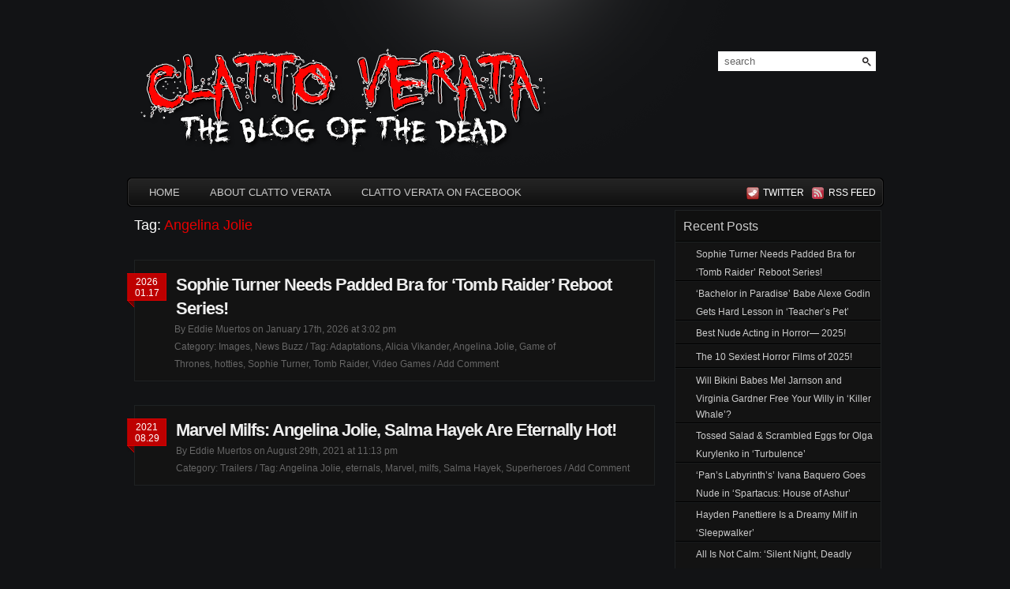

--- FILE ---
content_type: text/html; charset=UTF-8
request_url: http://www.clattoverata.com/tag/angelina-jolie/
body_size: 9962
content:
<!DOCTYPE html PUBLIC "-//W3C//DTD XHTML 1.0 Transitional//EN" "http://www.w3.org/TR/xhtml1/DTD/xhtml1-transitional.dtd">
<html xmlns="http://www.w3.org/1999/xhtml">
<head profile="http://gmpg.org/xfn/11">
<meta http-equiv="Content-Type" content="text/html; charset=UTF-8" />
<title>Clatto Verata &raquo; Angelina Jolie - The Blog of the Dead</title>
<meta name="generator" content="WordPress 5.2.2" />
<link rel="stylesheet" href="http://www.clattoverata.com/wp-content/themes/pyrmont-v2/style.css" type="text/css" media="screen" />
      <link rel="icon" 
       type="image/png" 
       href="http://www.clattoverata.com/images/cv-icon.png">


<link rel="alternate" type="application/rss+xml" title="Clatto Verata RSS Feed" href="http://www.clattoverata.com/feed/" />
<link rel="pingback" href="http://www.clattoverata.com/xmlrpc.php" />
<script src="http://ajax.googleapis.com/ajax/libs/jquery/1.3.2/jquery.min.js" type="text/javascript"></script>
<script src="http://www.clattoverata.com/wp-content/themes/pyrmont-v2/scripts/basic.js" type="text/javascript"></script>
<link rel='dns-prefetch' href='//s0.wp.com' />
<link rel='dns-prefetch' href='//s.w.org' />
<link rel="alternate" type="application/rss+xml" title="Clatto Verata &raquo; Angelina Jolie Tag Feed" href="http://www.clattoverata.com/tag/angelina-jolie/feed/" />
		<script type="text/javascript">
			window._wpemojiSettings = {"baseUrl":"https:\/\/s.w.org\/images\/core\/emoji\/12.0.0-1\/72x72\/","ext":".png","svgUrl":"https:\/\/s.w.org\/images\/core\/emoji\/12.0.0-1\/svg\/","svgExt":".svg","source":{"concatemoji":"http:\/\/www.clattoverata.com\/wp-includes\/js\/wp-emoji-release.min.js?ver=5.2.2"}};
			!function(a,b,c){function d(a,b){var c=String.fromCharCode;l.clearRect(0,0,k.width,k.height),l.fillText(c.apply(this,a),0,0);var d=k.toDataURL();l.clearRect(0,0,k.width,k.height),l.fillText(c.apply(this,b),0,0);var e=k.toDataURL();return d===e}function e(a){var b;if(!l||!l.fillText)return!1;switch(l.textBaseline="top",l.font="600 32px Arial",a){case"flag":return!(b=d([55356,56826,55356,56819],[55356,56826,8203,55356,56819]))&&(b=d([55356,57332,56128,56423,56128,56418,56128,56421,56128,56430,56128,56423,56128,56447],[55356,57332,8203,56128,56423,8203,56128,56418,8203,56128,56421,8203,56128,56430,8203,56128,56423,8203,56128,56447]),!b);case"emoji":return b=d([55357,56424,55356,57342,8205,55358,56605,8205,55357,56424,55356,57340],[55357,56424,55356,57342,8203,55358,56605,8203,55357,56424,55356,57340]),!b}return!1}function f(a){var c=b.createElement("script");c.src=a,c.defer=c.type="text/javascript",b.getElementsByTagName("head")[0].appendChild(c)}var g,h,i,j,k=b.createElement("canvas"),l=k.getContext&&k.getContext("2d");for(j=Array("flag","emoji"),c.supports={everything:!0,everythingExceptFlag:!0},i=0;i<j.length;i++)c.supports[j[i]]=e(j[i]),c.supports.everything=c.supports.everything&&c.supports[j[i]],"flag"!==j[i]&&(c.supports.everythingExceptFlag=c.supports.everythingExceptFlag&&c.supports[j[i]]);c.supports.everythingExceptFlag=c.supports.everythingExceptFlag&&!c.supports.flag,c.DOMReady=!1,c.readyCallback=function(){c.DOMReady=!0},c.supports.everything||(h=function(){c.readyCallback()},b.addEventListener?(b.addEventListener("DOMContentLoaded",h,!1),a.addEventListener("load",h,!1)):(a.attachEvent("onload",h),b.attachEvent("onreadystatechange",function(){"complete"===b.readyState&&c.readyCallback()})),g=c.source||{},g.concatemoji?f(g.concatemoji):g.wpemoji&&g.twemoji&&(f(g.twemoji),f(g.wpemoji)))}(window,document,window._wpemojiSettings);
		</script>
		<style type="text/css">
img.wp-smiley,
img.emoji {
	display: inline !important;
	border: none !important;
	box-shadow: none !important;
	height: 1em !important;
	width: 1em !important;
	margin: 0 .07em !important;
	vertical-align: -0.1em !important;
	background: none !important;
	padding: 0 !important;
}
</style>
	<link rel='stylesheet' id='external-links-css'  href='http://www.clattoverata.com/wp-content/plugins/sem-external-links/sem-external-links.css?ver=20090903' type='text/css' media='all' />
<link rel='stylesheet' id='wp-block-library-css'  href='http://www.clattoverata.com/wp-includes/css/dist/block-library/style.min.css?ver=5.2.2' type='text/css' media='all' />
<link rel='stylesheet' id='jetpack_css-css'  href='http://www.clattoverata.com/wp-content/plugins/jetpack/css/jetpack.css?ver=7.6' type='text/css' media='all' />
<script type='text/javascript' src='http://www.clattoverata.com/wp-includes/js/jquery/jquery.js?ver=1.12.4-wp'></script>
<script type='text/javascript' src='http://www.clattoverata.com/wp-includes/js/jquery/jquery-migrate.min.js?ver=1.4.1'></script>
<link rel='https://api.w.org/' href='http://www.clattoverata.com/wp-json/' />
<link rel="EditURI" type="application/rsd+xml" title="RSD" href="http://www.clattoverata.com/xmlrpc.php?rsd" />
<link rel="wlwmanifest" type="application/wlwmanifest+xml" href="http://www.clattoverata.com/wp-includes/wlwmanifest.xml" /> 
<meta name="generator" content="WordPress 5.2.2" />
<script type="text/javascript" charset="utf-8" src="http://w.sharethis.com/button/sharethis.js#publisher=9e4083c8-6971-4da6-a4d6-19f05fb360f1&amp;type=wordpress&amp;wp=5.2.2"></script><!-- <meta name="NextGEN" version="3.2.11" /> -->
<link id='MediaRSS' rel='alternate' type='application/rss+xml' title='NextGEN Gallery RSS Feed' href='http://www.clattoverata.com/wp-content/plugins/nextgen-gallery/products/photocrati_nextgen/modules/ngglegacy/xml/media-rss.php' />
<style type='text/css'>img#wpstats{display:none}</style>		<style type="text/css">.recentcomments a{display:inline !important;padding:0 !important;margin:0 !important;}</style>
		</head>

<body>

<div id="page_wrap">
	<div id="header">
		<div class="blog_title">
			<!--
			<h1><a href="http://www.clattoverata.com">Clatto Verata</a></h1>
			<p class="description">The Blog of the Dead</p>
			-->
			<a href="http://www.clattoverata.com"><img border="0" src="http://www.clattoverata.com/images/clatto-verata-mast.png" alt="Clatto Verata - The Blog of the Dead"></A>
		</div>
		
		<div id="search">
	<form id="searchform" action="http://www.clattoverata.com" method="get">
		<input type="text" id="searchinput" name="s" class="searchinput" value="search" onfocus="if (this.value == 'search') {this.value = '';}" onblur="if (this.value == '') {this.value = 'search';}" />
		<input type="submit" id="searchsubmit" class="button" value="" />
	</form>
</div>		
		<div class="clear"></div>
	</div><!-- end header -->
	
	<div id="main_navi">
		<ul class="left">
			<li><a href="http://www.clattoverata.com">HOME<!--end--></a></li>
			<li class="page_item page-item-2"><a href="http://www.clattoverata.com/about-clatto-verata/">About Clatto Verata</a></li>
<li class="page_item page-item-293"><a href="http://www.clattoverata.com/clatto-verata-on-facebook/">Clatto Verata on Facebook</a></li>
    	</ul>
		
		<ul class="right">
			<li class="twitter"><a href="http://twitter.com/clattoverata" title="Follow me on twitter">twitter</a></li>
			<li class="feed"><a href="http://www.clattoverata.com/feed/" title="Subscribe Clatto Verata">&nbsp rss feed</a></li>
		</ul>
	</div><!-- end main_navi -->
       <div align="center">
       <!--<a href="http://www.tshirthell.com/store/clicks.php?partner=nadmedianetwork"><img src="http://www.clattoverata.com/images/tshirthell02.gif" border="0" style="padding: 4px"></a>-->
       <!-- Begin: AdBrite, Generated: 2009-11-23 22:07:38  -->
<!-- <script type="text/javascript">
var AdBrite_Title_Color = '0000FF';
var AdBrite_Text_Color = '000000';
var AdBrite_Background_Color = 'FFFFFF';
var AdBrite_Border_Color = 'CCCCCC';
var AdBrite_URL_Color = '008000';
try{var AdBrite_Iframe=window.top!=window.self?2:1;var AdBrite_Referrer=document.referrer==''?document.location:document.referrer;AdBrite_Referrer=encodeURIComponent(AdBrite_Referrer);}catch(e){var AdBrite_Iframe='';var AdBrite_Referrer='';}
</script>
<span style="white-space:nowrap;"><script type="text/javascript">document.write(String.fromCharCode(60,83,67,82,73,80,84));document.write(' src="http://ads.adbrite.com/mb/text_group.php?sid=1427424&zs=3732385f3930&ifr='+AdBrite_Iframe+'&ref='+AdBrite_Referrer+'" type="text/javascript">');document.write(String.fromCharCode(60,47,83,67,82,73,80,84,62));</script>
<a target="_top" href="http://www.adbrite.com/mb/commerce/purchase_form.php?opid=1427424&afsid=1"><img src="http://files.adbrite.com/mb/images/adbrite-your-ad-here-leaderboard.gif" style="background-color:#CCCCCC;border:none;padding:0;margin:0;" alt="Your Ad Here" width="14" height="90" border="0" /></a></span>
--><!-- End: AdBrite --></div>
       <div class="clear"></div><div id="container">
	<div id="main">
					<div class="strong">Tag: <span class="keyword">Angelina Jolie</span></div>
		
    				<div class="post" id="post-54726">
				<div class="date">
					2026<br />
					01.17				</div>
				<div class="title">
					<h2><a href="http://www.clattoverata.com/2026/01/17/sophie-turner-needs-padded-bra-for-tomb-raider-reboot-series/" rel="bookmark" title="Permalink to: Sophie Turner Needs Padded Bra for &#8216;Tomb Raider&#8217; Reboot Series!">Sophie Turner Needs Padded Bra for &#8216;Tomb Raider&#8217; Reboot Series!</a></h2>
					
					<div class="postmeta">
						<span class="author">By Eddie Muertos on January 17th, 2026 at 3:02 pm<BR></span>
						Category:&nbsp;<span class="category"><a href="http://www.clattoverata.com/category/images/" rel="category tag">Images</a>, <a href="http://www.clattoverata.com/category/news/" rel="category tag">News Buzz</a></span>&nbsp;/
												Tag:&nbsp;<span><a href="http://www.clattoverata.com/tag/adaptations/" rel="tag">Adaptations</a>,&nbsp;<a href="http://www.clattoverata.com/tag/alicia-vikander/" rel="tag">Alicia Vikander</a>,&nbsp;<a href="http://www.clattoverata.com/tag/angelina-jolie/" rel="tag">Angelina Jolie</a>,&nbsp;<a href="http://www.clattoverata.com/tag/game-of-thrones/" rel="tag">Game of Thrones</a>,&nbsp;<a href="http://www.clattoverata.com/tag/hotties/" rel="tag">hotties</a>,&nbsp;<a href="http://www.clattoverata.com/tag/sophie-turner/" rel="tag">Sophie Turner</a>,&nbsp;<a href="http://www.clattoverata.com/tag/tomb-raider/" rel="tag">Tomb Raider</a>,&nbsp;<a href="http://www.clattoverata.com/tag/video-games/" rel="tag">Video Games</a></span>&nbsp;/
												<span class="comments"><a href="http://www.clattoverata.com/2026/01/17/sophie-turner-needs-padded-bra-for-tomb-raider-reboot-series/#respond">Add Comment</a></span>
											</div><!-- end postmeta -->
				</div><!-- end title -->
				<div class="clear"></div>
				
							</div><!-- end post -->
					<div class="post" id="post-53404">
				<div class="date">
					2021<br />
					08.29				</div>
				<div class="title">
					<h2><a href="http://www.clattoverata.com/2021/08/29/marvel-milfs-angelina-jolie-salma-hayek-are-eternally-hot/" rel="bookmark" title="Permalink to: Marvel Milfs: Angelina Jolie, Salma Hayek Are Eternally Hot!">Marvel Milfs: Angelina Jolie, Salma Hayek Are Eternally Hot!</a></h2>
					
					<div class="postmeta">
						<span class="author">By Eddie Muertos on August 29th, 2021 at 11:13 pm<BR></span>
						Category:&nbsp;<span class="category"><a href="http://www.clattoverata.com/category/trailers/" rel="category tag">Trailers</a></span>&nbsp;/
												Tag:&nbsp;<span><a href="http://www.clattoverata.com/tag/angelina-jolie/" rel="tag">Angelina Jolie</a>,&nbsp;<a href="http://www.clattoverata.com/tag/eternals/" rel="tag">eternals</a>,&nbsp;<a href="http://www.clattoverata.com/tag/marvel/" rel="tag">Marvel</a>,&nbsp;<a href="http://www.clattoverata.com/tag/milfs/" rel="tag">milfs</a>,&nbsp;<a href="http://www.clattoverata.com/tag/salma-hayek/" rel="tag">Salma Hayek</a>,&nbsp;<a href="http://www.clattoverata.com/tag/superheroes/" rel="tag">Superheroes</a></span>&nbsp;/
												<span class="comments"><a href="http://www.clattoverata.com/2021/08/29/marvel-milfs-angelina-jolie-salma-hayek-are-eternally-hot/#respond">Add Comment</a></span>
											</div><!-- end postmeta -->
				</div><!-- end title -->
				<div class="clear"></div>
				
							</div><!-- end post -->
					
    	<div class="navigation">
    		<div class="left"></div>
    		<div class="right"></div>
    		<div class="clear"></div>
    	</div><!-- end navigation -->
    	
	    	</div><!-- end main -->
<div id="sidebar">
	
	<ul>
				<li id="recent-posts-3" class="widget widget_recent_entries">		<h2 class="widgettitle">Recent Posts</h2>
		<ul>
											<li>
					<a href="http://www.clattoverata.com/2026/01/17/sophie-turner-needs-padded-bra-for-tomb-raider-reboot-series/">Sophie Turner Needs Padded Bra for &#8216;Tomb Raider&#8217; Reboot Series!</a>
									</li>
											<li>
					<a href="http://www.clattoverata.com/2026/01/14/bachelor-in-paradise-babe-alexe-godin-gets-hard-lesson-in-teachers-pet/">&#8216;Bachelor in Paradise&#8217; Babe Alexe Godin Gets Hard Lesson in &#8216;Teacher&#8217;s Pet&#8217;</a>
									</li>
											<li>
					<a href="http://www.clattoverata.com/2026/01/02/best-nude-acting-in-horror-2025/">Best Nude Acting in Horror— 2025!</a>
									</li>
											<li>
					<a href="http://www.clattoverata.com/2026/01/01/the-10-sexiest-horror-films-of-2025/">The 10 Sexiest Horror Films of 2025!</a>
									</li>
											<li>
					<a href="http://www.clattoverata.com/2025/12/15/will-bikini-babes-mel-jarnson-and-virginia-gardner-free-your-willy-in-killer-whale/">Will Bikini Babes Mel Jarnson and Virginia Gardner Free Your Willy in &#8216;Killer Whale&#8217;?</a>
									</li>
											<li>
					<a href="http://www.clattoverata.com/2025/12/07/tossed-salad-scrambled-eggs-for-olga-kurylenko-in-turbulence/">Tossed Salad &#038; Scrambled Eggs for Olga Kurylenko in &#8216;Turbulence&#8217;</a>
									</li>
											<li>
					<a href="http://www.clattoverata.com/2025/12/06/pans-labyrinths-ivana-baquero-goes-nude-in-spartacus-house-of-ashur/">&#8216;Pan&#8217;s Labyrinth&#8217;s&#8217; Ivana Baquero Goes Nude in &#8216;Spartacus: House of Ashur&#8217;</a>
									</li>
											<li>
					<a href="http://www.clattoverata.com/2025/12/06/hayden-panettiere-is-a-dreamy-milf-in-sleepwalker/">Hayden Panettiere Is a Dreamy Milf in &#8216;Sleepwalker&#8217;</a>
									</li>
											<li>
					<a href="http://www.clattoverata.com/2025/12/02/all-is-not-calm-silent-night-deadly-night-retro-trailer/">All Is Not Calm: &#8216;Silent Night, Deadly Night&#8217; Retro Trailer!</a>
									</li>
											<li>
					<a href="http://www.clattoverata.com/2025/11/26/scarlett-johansson-turns-heads-as-lead-in-new-exorcist-movie/">Scarlett Johansson Turns Heads as Lead in New &#8216;Exorcist&#8217; Movie!</a>
									</li>
					</ul>
		</li>
<li id="categories-3" class="widget widget_categories"><h2 class="widgettitle">Categories</h2>
		<ul>
				<li class="cat-item cat-item-703"><a href="http://www.clattoverata.com/category/4dx/">4DX</a>
</li>
	<li class="cat-item cat-item-12"><a href="http://www.clattoverata.com/category/administrative/">Administrative</a>
</li>
	<li class="cat-item cat-item-82"><a href="http://www.clattoverata.com/category/animation/">Animation</a>
</li>
	<li class="cat-item cat-item-713"><a href="http://www.clattoverata.com/category/attractions/">Attractions</a>
</li>
	<li class="cat-item cat-item-134"><a href="http://www.clattoverata.com/category/behind-the-scenes/">Behind-the-Scenes</a>
</li>
	<li class="cat-item cat-item-112"><a href="http://www.clattoverata.com/category/books/">Books</a>
</li>
	<li class="cat-item cat-item-37"><a href="http://www.clattoverata.com/category/celebrities/">Celebrities</a>
</li>
	<li class="cat-item cat-item-618"><a href="http://www.clattoverata.com/category/celebrity-nudity/">Celebrity Nudity</a>
</li>
	<li class="cat-item cat-item-157"><a href="http://www.clattoverata.com/category/clips/">Clips</a>
</li>
	<li class="cat-item cat-item-313"><a href="http://www.clattoverata.com/category/commentary/">Commentary</a>
</li>
	<li class="cat-item cat-item-513"><a href="http://www.clattoverata.com/category/cos-play/">Cos-play</a>
</li>
	<li class="cat-item cat-item-19"><a href="http://www.clattoverata.com/category/music/">Devil Music</a>
</li>
	<li class="cat-item cat-item-63"><a href="http://www.clattoverata.com/category/dvdblu-ray/">DVD/Blu-ray</a>
</li>
	<li class="cat-item cat-item-13"><a href="http://www.clattoverata.com/category/events/">Events</a>
</li>
	<li class="cat-item cat-item-110"><a href="http://www.clattoverata.com/category/exclusive-interviews/">Exclusive Interviews</a>
</li>
	<li class="cat-item cat-item-86"><a href="http://www.clattoverata.com/category/games/">Games</a>
</li>
	<li class="cat-item cat-item-538"><a href="http://www.clattoverata.com/category/giveaway/">Giveaway</a>
</li>
	<li class="cat-item cat-item-35"><a href="http://www.clattoverata.com/category/horror-shorts/">Horror Shorts</a>
</li>
	<li class="cat-item cat-item-135"><a href="http://www.clattoverata.com/category/images/">Images</a>
</li>
	<li class="cat-item cat-item-31"><a href="http://www.clattoverata.com/category/lists/">Lists</a>
</li>
	<li class="cat-item cat-item-233"><a href="http://www.clattoverata.com/category/loose-lips/">Loose Lips</a>
</li>
	<li class="cat-item cat-item-626"><a href="http://www.clattoverata.com/category/netflix/">Netflix</a>
</li>
	<li class="cat-item cat-item-33"><a href="http://www.clattoverata.com/category/news/">News Buzz</a>
</li>
	<li class="cat-item cat-item-60"><a href="http://www.clattoverata.com/category/posters/">Posters</a>
</li>
	<li class="cat-item cat-item-23"><a href="http://www.clattoverata.com/category/psycho-sexual/">Psycho Sexual</a>
</li>
	<li class="cat-item cat-item-3"><a href="http://www.clattoverata.com/category/reviews/">Reviews</a>
</li>
	<li class="cat-item cat-item-683"><a href="http://www.clattoverata.com/category/short-films/">Short Films</a>
</li>
	<li class="cat-item cat-item-702"><a href="http://www.clattoverata.com/category/streamingvod/">Streaming/VOD</a>
</li>
	<li class="cat-item cat-item-50"><a href="http://www.clattoverata.com/category/television/">Television</a>
</li>
	<li class="cat-item cat-item-59"><a href="http://www.clattoverata.com/category/trailers/">Trailers</a>
</li>
	<li class="cat-item cat-item-477"><a href="http://www.clattoverata.com/category/true-crime/">True Crime</a>
</li>
	<li class="cat-item cat-item-1"><a href="http://www.clattoverata.com/category/uncategorized/">Uncategorized</a>
</li>
	<li class="cat-item cat-item-54"><a href="http://www.clattoverata.com/category/web/">Web</a>
</li>
		</ul>
			</li>
<li id="text-4" class="widget widget_text"><h2 class="widgettitle">Clatto Verata on Facebook</h2>
			<div class="textwidget"><div align="center"><script type="text/javascript" src="http://static.ak.connect.facebook.com/js/api_lib/v0.4/FeatureLoader.js.php/en_US"></script><script type="text/javascript">FB.init("10600475fb16453544ad309c204d2b74");</script><fb:fan profile_id="331753960556" stream="" connections="" width="250"></fb:fan><div style="font-size:8px; padding-left:10px"><a href="http://www.facebook.com/pages/Clatto-Verata-Horror-Blog/331753960556?ref=ts" class="external external_icon">CV on Facebook</a> </div></div></div>
		</li>
<li id="recent-comments-3" class="widget widget_recent_comments"><h2 class="widgettitle">Recent Comments</h2>
<ul id="recentcomments"><li class="recentcomments"><span class="comment-author-link">Percy</span> on <a href="http://www.clattoverata.com/2025/01/17/whos-the-naked-girl-on-horseback-in-nosferatu-meet-katerina-bila/comment-page-1/#comment-763369">Who&#8217;s the Naked Girl On Horseback In &#8216;Nosferatu?&#8217; Meet Katerina Bila!</a></li><li class="recentcomments"><span class="comment-author-link">James</span> on <a href="http://www.clattoverata.com/2025/12/06/pans-labyrinths-ivana-baquero-goes-nude-in-spartacus-house-of-ashur/comment-page-1/#comment-763184">&#8216;Pan&#8217;s Labyrinth&#8217;s&#8217; Ivana Baquero Goes Nude in &#8216;Spartacus: House of Ashur&#8217;</a></li><li class="recentcomments"><span class="comment-author-link">Alex</span> on <a href="http://www.clattoverata.com/2025/09/09/sofia-boutella-tests-our-moral-capacity/comment-page-1/#comment-759145">Sofia Boutella Tests Our &#8216;Moral Capacity&#8217;</a></li><li class="recentcomments"><span class="comment-author-link">Jan Heremans</span> on <a href="http://www.clattoverata.com/2024/11/19/scarlett-johansson-brings-her-big-guns-to-jurassic-world-rebirth/comment-page-1/#comment-756973">Scarlett Johansson Brings Her Big Guns to &#8216;Jurassic World Rebirth&#8217;</a></li><li class="recentcomments"><span class="comment-author-link">Ram</span> on <a href="http://www.clattoverata.com/2024/09/15/peep-red-hot-matilda-lutz-as-red-sonja/comment-page-1/#comment-733843">Peep Red Hot Matilda Lutz As &#8216;Red Sonja&#8217;</a></li><li class="recentcomments"><span class="comment-author-link">Sara Jean Underwood, G4 Princess Leia Star Wars Car Wash | Voices in my head</span> on <a href="http://www.clattoverata.com/2010/05/05/playboy-playmate-sarah-jean-underwood-gets-dirty-at-princess-leia-themed-car-wash/comment-page-1/#comment-725411">Playboy Playmate Sarah Jean Underwood Gets Dirty at &#8216;Princess Leia&#8217; Themed Car Wash</a></li></ul></li>
<li id="tag_cloud-4" class="widget widget_tag_cloud"><h2 class="widgettitle">Tags</h2>
<div class="tagcloud"><a href="http://www.clattoverata.com/tag/3-d/" class="tag-cloud-link tag-link-65 tag-link-position-1" style="font-size: 13.824pt;" aria-label="3-D (95 items)">3-D</a>
<a href="http://www.clattoverata.com/tag/abduction-thriller/" class="tag-cloud-link tag-link-310 tag-link-position-2" style="font-size: 11.808pt;" aria-label="Abduction Thriller (62 items)">Abduction Thriller</a>
<a href="http://www.clattoverata.com/tag/adaptations/" class="tag-cloud-link tag-link-84 tag-link-position-3" style="font-size: 21.104pt;" aria-label="Adaptations (429 items)">Adaptations</a>
<a href="http://www.clattoverata.com/tag/aliens/" class="tag-cloud-link tag-link-78 tag-link-position-4" style="font-size: 15.84pt;" aria-label="Aliens (143 items)">Aliens</a>
<a href="http://www.clattoverata.com/tag/apocalypse/" class="tag-cloud-link tag-link-79 tag-link-position-5" style="font-size: 13.936pt;" aria-label="Apocalypse (97 items)">Apocalypse</a>
<a href="http://www.clattoverata.com/tag/cannibalism/" class="tag-cloud-link tag-link-109 tag-link-position-6" style="font-size: 9.344pt;" aria-label="Cannibalism (37 items)">Cannibalism</a>
<a href="http://www.clattoverata.com/tag/celebrities/" class="tag-cloud-link tag-link-722 tag-link-position-7" style="font-size: 20.208pt;" aria-label="Celebrities (357 items)">Celebrities</a>
<a href="http://www.clattoverata.com/tag/creature-feature/" class="tag-cloud-link tag-link-314 tag-link-position-8" style="font-size: 17.408pt;" aria-label="Creature Feature (199 items)">Creature Feature</a>
<a href="http://www.clattoverata.com/tag/demons/" class="tag-cloud-link tag-link-36 tag-link-position-9" style="font-size: 16.176pt;" aria-label="Demons (154 items)">Demons</a>
<a href="http://www.clattoverata.com/tag/dystopian/" class="tag-cloud-link tag-link-449 tag-link-position-10" style="font-size: 9.12pt;" aria-label="Dystopian (35 items)">Dystopian</a>
<a href="http://www.clattoverata.com/tag/fantasy/" class="tag-cloud-link tag-link-111 tag-link-position-11" style="font-size: 17.184pt;" aria-label="Fantasy (188 items)">Fantasy</a>
<a href="http://www.clattoverata.com/tag/ghosts/" class="tag-cloud-link tag-link-428 tag-link-position-12" style="font-size: 9.568pt;" aria-label="Ghosts (39 items)">Ghosts</a>
<a href="http://www.clattoverata.com/tag/halloween/" class="tag-cloud-link tag-link-29 tag-link-position-13" style="font-size: 12.704pt;" aria-label="Halloween (74 items)">Halloween</a>
<a href="http://www.clattoverata.com/tag/home-invasion/" class="tag-cloud-link tag-link-424 tag-link-position-14" style="font-size: 11.808pt;" aria-label="Home Invasion (62 items)">Home Invasion</a>
<a href="http://www.clattoverata.com/tag/horror-comedy/" class="tag-cloud-link tag-link-15 tag-link-position-15" style="font-size: 18.08pt;" aria-label="Horror-Comedy (226 items)">Horror-Comedy</a>
<a href="http://www.clattoverata.com/tag/mad-scientists/" class="tag-cloud-link tag-link-125 tag-link-position-16" style="font-size: 10.464pt;" aria-label="Mad Scientists (47 items)">Mad Scientists</a>
<a href="http://www.clattoverata.com/tag/megan-fox/" class="tag-cloud-link tag-link-726 tag-link-position-17" style="font-size: 9.904pt;" aria-label="Megan Fox (42 items)">Megan Fox</a>
<a href="http://www.clattoverata.com/tag/monsters/" class="tag-cloud-link tag-link-115 tag-link-position-18" style="font-size: 15.728pt;" aria-label="Monsters (139 items)">Monsters</a>
<a href="http://www.clattoverata.com/tag/mystery/" class="tag-cloud-link tag-link-90 tag-link-position-19" style="font-size: 11.584pt;" aria-label="Mystery (59 items)">Mystery</a>
<a href="http://www.clattoverata.com/tag/outbreaks/" class="tag-cloud-link tag-link-129 tag-link-position-20" style="font-size: 9.68pt;" aria-label="Outbreaks (40 items)">Outbreaks</a>
<a href="http://www.clattoverata.com/tag/paranormal-activity/" class="tag-cloud-link tag-link-58 tag-link-position-21" style="font-size: 10.464pt;" aria-label="Paranormal Activity (47 items)">Paranormal Activity</a>
<a href="http://www.clattoverata.com/tag/porn-stars/" class="tag-cloud-link tag-link-456 tag-link-position-22" style="font-size: 9.456pt;" aria-label="Porn Stars (38 items)">Porn Stars</a>
<a href="http://www.clattoverata.com/tag/prequels/" class="tag-cloud-link tag-link-124 tag-link-position-23" style="font-size: 13.152pt;" aria-label="Prequels (83 items)">Prequels</a>
<a href="http://www.clattoverata.com/tag/psychological-thriller/" class="tag-cloud-link tag-link-66 tag-link-position-24" style="font-size: 21.44pt;" aria-label="Psychological Thriller (453 items)">Psychological Thriller</a>
<a href="http://www.clattoverata.com/tag/reboot/" class="tag-cloud-link tag-link-418 tag-link-position-25" style="font-size: 8.896pt;" aria-label="Reboot (34 items)">Reboot</a>
<a href="http://www.clattoverata.com/tag/remakes/" class="tag-cloud-link tag-link-42 tag-link-position-26" style="font-size: 18.416pt;" aria-label="Remakes (245 items)">Remakes</a>
<a href="http://www.clattoverata.com/tag/revenge-thriller/" class="tag-cloud-link tag-link-230 tag-link-position-27" style="font-size: 13.488pt;" aria-label="Revenge Thriller (89 items)">Revenge Thriller</a>
<a href="http://www.clattoverata.com/tag/robots/" class="tag-cloud-link tag-link-120 tag-link-position-28" style="font-size: 10.8pt;" aria-label="Robots (50 items)">Robots</a>
<a href="http://www.clattoverata.com/tag/actresses/" class="tag-cloud-link tag-link-25 tag-link-position-29" style="font-size: 10.576pt;" aria-label="Scream Queens (48 items)">Scream Queens</a>
<a href="http://www.clattoverata.com/tag/sequels/" class="tag-cloud-link tag-link-39 tag-link-position-30" style="font-size: 22pt;" aria-label="Sequels (510 items)">Sequels</a>
<a href="http://www.clattoverata.com/tag/serial-killers/" class="tag-cloud-link tag-link-20 tag-link-position-31" style="font-size: 19.2pt;" aria-label="Serial Killers (285 items)">Serial Killers</a>
<a href="http://www.clattoverata.com/tag/sex/" class="tag-cloud-link tag-link-24 tag-link-position-32" style="font-size: 16.512pt;" aria-label="Sex (164 items)">Sex</a>
<a href="http://www.clattoverata.com/tag/sharks/" class="tag-cloud-link tag-link-649 tag-link-position-33" style="font-size: 8.672pt;" aria-label="Sharks (32 items)">Sharks</a>
<a href="http://www.clattoverata.com/tag/slasher/" class="tag-cloud-link tag-link-72 tag-link-position-34" style="font-size: 16.96pt;" aria-label="Slasher (181 items)">Slasher</a>
<a href="http://www.clattoverata.com/tag/star-wars/" class="tag-cloud-link tag-link-727 tag-link-position-35" style="font-size: 11.36pt;" aria-label="Star Wars (56 items)">Star Wars</a>
<a href="http://www.clattoverata.com/tag/superheroes/" class="tag-cloud-link tag-link-122 tag-link-position-36" style="font-size: 17.968pt;" aria-label="Superheroes (222 items)">Superheroes</a>
<a href="http://www.clattoverata.com/tag/supernatural/" class="tag-cloud-link tag-link-171 tag-link-position-37" style="font-size: 21.664pt;" aria-label="Supernatural (476 items)">Supernatural</a>
<a href="http://www.clattoverata.com/tag/survival-horror/" class="tag-cloud-link tag-link-80 tag-link-position-38" style="font-size: 18.192pt;" aria-label="Survival Horror (234 items)">Survival Horror</a>
<a href="http://www.clattoverata.com/tag/sword-sandals/" class="tag-cloud-link tag-link-173 tag-link-position-39" style="font-size: 12.368pt;" aria-label="Sword &amp; Sandals (69 items)">Sword &amp; Sandals</a>
<a href="http://www.clattoverata.com/tag/time-travel/" class="tag-cloud-link tag-link-89 tag-link-position-40" style="font-size: 8pt;" aria-label="Time Travel (28 items)">Time Travel</a>
<a href="http://www.clattoverata.com/tag/torture/" class="tag-cloud-link tag-link-8 tag-link-position-41" style="font-size: 11.472pt;" aria-label="Torture (58 items)">Torture</a>
<a href="http://www.clattoverata.com/tag/vampires/" class="tag-cloud-link tag-link-34 tag-link-position-42" style="font-size: 16.4pt;" aria-label="Vampires (162 items)">Vampires</a>
<a href="http://www.clattoverata.com/tag/werewolves/" class="tag-cloud-link tag-link-61 tag-link-position-43" style="font-size: 11.696pt;" aria-label="Werewolves (61 items)">Werewolves</a>
<a href="http://www.clattoverata.com/tag/witches/" class="tag-cloud-link tag-link-296 tag-link-position-44" style="font-size: 10.912pt;" aria-label="Witches (52 items)">Witches</a>
<a href="http://www.clattoverata.com/tag/zombies/" class="tag-cloud-link tag-link-14 tag-link-position-45" style="font-size: 16.288pt;" aria-label="Zombies (156 items)">Zombies</a></div>
</li>
<li id="archives-3" class="widget widget_archive"><h2 class="widgettitle">Archives</h2>
		<label class="screen-reader-text" for="archives-dropdown-3">Archives</label>
		<select id="archives-dropdown-3" name="archive-dropdown">
			
			<option value="">Select Month</option>
				<option value='http://www.clattoverata.com/2026/01/'> January 2026 &nbsp;(4)</option>
	<option value='http://www.clattoverata.com/2025/12/'> December 2025 &nbsp;(5)</option>
	<option value='http://www.clattoverata.com/2025/11/'> November 2025 &nbsp;(10)</option>
	<option value='http://www.clattoverata.com/2025/10/'> October 2025 &nbsp;(5)</option>
	<option value='http://www.clattoverata.com/2025/09/'> September 2025 &nbsp;(8)</option>
	<option value='http://www.clattoverata.com/2025/08/'> August 2025 &nbsp;(7)</option>
	<option value='http://www.clattoverata.com/2025/07/'> July 2025 &nbsp;(4)</option>
	<option value='http://www.clattoverata.com/2025/06/'> June 2025 &nbsp;(5)</option>
	<option value='http://www.clattoverata.com/2025/05/'> May 2025 &nbsp;(4)</option>
	<option value='http://www.clattoverata.com/2025/04/'> April 2025 &nbsp;(8)</option>
	<option value='http://www.clattoverata.com/2025/03/'> March 2025 &nbsp;(7)</option>
	<option value='http://www.clattoverata.com/2025/02/'> February 2025 &nbsp;(13)</option>
	<option value='http://www.clattoverata.com/2025/01/'> January 2025 &nbsp;(11)</option>
	<option value='http://www.clattoverata.com/2024/12/'> December 2024 &nbsp;(5)</option>
	<option value='http://www.clattoverata.com/2024/11/'> November 2024 &nbsp;(3)</option>
	<option value='http://www.clattoverata.com/2024/10/'> October 2024 &nbsp;(9)</option>
	<option value='http://www.clattoverata.com/2024/09/'> September 2024 &nbsp;(13)</option>
	<option value='http://www.clattoverata.com/2024/01/'> January 2024 &nbsp;(1)</option>
	<option value='http://www.clattoverata.com/2023/10/'> October 2023 &nbsp;(1)</option>
	<option value='http://www.clattoverata.com/2022/12/'> December 2022 &nbsp;(1)</option>
	<option value='http://www.clattoverata.com/2022/10/'> October 2022 &nbsp;(2)</option>
	<option value='http://www.clattoverata.com/2022/07/'> July 2022 &nbsp;(1)</option>
	<option value='http://www.clattoverata.com/2022/06/'> June 2022 &nbsp;(1)</option>
	<option value='http://www.clattoverata.com/2022/05/'> May 2022 &nbsp;(1)</option>
	<option value='http://www.clattoverata.com/2022/04/'> April 2022 &nbsp;(2)</option>
	<option value='http://www.clattoverata.com/2022/03/'> March 2022 &nbsp;(3)</option>
	<option value='http://www.clattoverata.com/2022/02/'> February 2022 &nbsp;(2)</option>
	<option value='http://www.clattoverata.com/2022/01/'> January 2022 &nbsp;(2)</option>
	<option value='http://www.clattoverata.com/2021/12/'> December 2021 &nbsp;(1)</option>
	<option value='http://www.clattoverata.com/2021/10/'> October 2021 &nbsp;(3)</option>
	<option value='http://www.clattoverata.com/2021/09/'> September 2021 &nbsp;(2)</option>
	<option value='http://www.clattoverata.com/2021/08/'> August 2021 &nbsp;(4)</option>
	<option value='http://www.clattoverata.com/2021/07/'> July 2021 &nbsp;(5)</option>
	<option value='http://www.clattoverata.com/2021/06/'> June 2021 &nbsp;(1)</option>
	<option value='http://www.clattoverata.com/2021/05/'> May 2021 &nbsp;(5)</option>
	<option value='http://www.clattoverata.com/2021/04/'> April 2021 &nbsp;(4)</option>
	<option value='http://www.clattoverata.com/2021/02/'> February 2021 &nbsp;(3)</option>
	<option value='http://www.clattoverata.com/2021/01/'> January 2021 &nbsp;(5)</option>
	<option value='http://www.clattoverata.com/2020/12/'> December 2020 &nbsp;(3)</option>
	<option value='http://www.clattoverata.com/2020/11/'> November 2020 &nbsp;(4)</option>
	<option value='http://www.clattoverata.com/2020/10/'> October 2020 &nbsp;(4)</option>
	<option value='http://www.clattoverata.com/2020/09/'> September 2020 &nbsp;(4)</option>
	<option value='http://www.clattoverata.com/2020/08/'> August 2020 &nbsp;(7)</option>
	<option value='http://www.clattoverata.com/2020/07/'> July 2020 &nbsp;(6)</option>
	<option value='http://www.clattoverata.com/2020/06/'> June 2020 &nbsp;(3)</option>
	<option value='http://www.clattoverata.com/2020/05/'> May 2020 &nbsp;(7)</option>
	<option value='http://www.clattoverata.com/2020/04/'> April 2020 &nbsp;(14)</option>
	<option value='http://www.clattoverata.com/2020/03/'> March 2020 &nbsp;(4)</option>
	<option value='http://www.clattoverata.com/2020/02/'> February 2020 &nbsp;(10)</option>
	<option value='http://www.clattoverata.com/2020/01/'> January 2020 &nbsp;(8)</option>
	<option value='http://www.clattoverata.com/2019/12/'> December 2019 &nbsp;(7)</option>
	<option value='http://www.clattoverata.com/2019/11/'> November 2019 &nbsp;(9)</option>
	<option value='http://www.clattoverata.com/2019/10/'> October 2019 &nbsp;(13)</option>
	<option value='http://www.clattoverata.com/2019/09/'> September 2019 &nbsp;(9)</option>
	<option value='http://www.clattoverata.com/2019/08/'> August 2019 &nbsp;(15)</option>
	<option value='http://www.clattoverata.com/2019/07/'> July 2019 &nbsp;(39)</option>
	<option value='http://www.clattoverata.com/2019/06/'> June 2019 &nbsp;(8)</option>
	<option value='http://www.clattoverata.com/2019/05/'> May 2019 &nbsp;(9)</option>
	<option value='http://www.clattoverata.com/2019/04/'> April 2019 &nbsp;(10)</option>
	<option value='http://www.clattoverata.com/2019/03/'> March 2019 &nbsp;(16)</option>
	<option value='http://www.clattoverata.com/2019/02/'> February 2019 &nbsp;(11)</option>
	<option value='http://www.clattoverata.com/2019/01/'> January 2019 &nbsp;(13)</option>
	<option value='http://www.clattoverata.com/2018/12/'> December 2018 &nbsp;(16)</option>
	<option value='http://www.clattoverata.com/2018/11/'> November 2018 &nbsp;(13)</option>
	<option value='http://www.clattoverata.com/2018/10/'> October 2018 &nbsp;(17)</option>
	<option value='http://www.clattoverata.com/2018/09/'> September 2018 &nbsp;(20)</option>
	<option value='http://www.clattoverata.com/2018/08/'> August 2018 &nbsp;(13)</option>
	<option value='http://www.clattoverata.com/2018/07/'> July 2018 &nbsp;(17)</option>
	<option value='http://www.clattoverata.com/2018/06/'> June 2018 &nbsp;(18)</option>
	<option value='http://www.clattoverata.com/2018/05/'> May 2018 &nbsp;(15)</option>
	<option value='http://www.clattoverata.com/2018/04/'> April 2018 &nbsp;(12)</option>
	<option value='http://www.clattoverata.com/2018/03/'> March 2018 &nbsp;(7)</option>
	<option value='http://www.clattoverata.com/2018/02/'> February 2018 &nbsp;(11)</option>
	<option value='http://www.clattoverata.com/2018/01/'> January 2018 &nbsp;(18)</option>
	<option value='http://www.clattoverata.com/2017/12/'> December 2017 &nbsp;(10)</option>
	<option value='http://www.clattoverata.com/2017/11/'> November 2017 &nbsp;(18)</option>
	<option value='http://www.clattoverata.com/2017/10/'> October 2017 &nbsp;(15)</option>
	<option value='http://www.clattoverata.com/2017/09/'> September 2017 &nbsp;(26)</option>
	<option value='http://www.clattoverata.com/2017/08/'> August 2017 &nbsp;(11)</option>
	<option value='http://www.clattoverata.com/2017/07/'> July 2017 &nbsp;(20)</option>
	<option value='http://www.clattoverata.com/2017/06/'> June 2017 &nbsp;(18)</option>
	<option value='http://www.clattoverata.com/2017/05/'> May 2017 &nbsp;(12)</option>
	<option value='http://www.clattoverata.com/2017/04/'> April 2017 &nbsp;(18)</option>
	<option value='http://www.clattoverata.com/2017/03/'> March 2017 &nbsp;(16)</option>
	<option value='http://www.clattoverata.com/2017/02/'> February 2017 &nbsp;(15)</option>
	<option value='http://www.clattoverata.com/2017/01/'> January 2017 &nbsp;(20)</option>
	<option value='http://www.clattoverata.com/2016/12/'> December 2016 &nbsp;(21)</option>
	<option value='http://www.clattoverata.com/2016/11/'> November 2016 &nbsp;(21)</option>
	<option value='http://www.clattoverata.com/2016/10/'> October 2016 &nbsp;(25)</option>
	<option value='http://www.clattoverata.com/2016/09/'> September 2016 &nbsp;(15)</option>
	<option value='http://www.clattoverata.com/2016/08/'> August 2016 &nbsp;(23)</option>
	<option value='http://www.clattoverata.com/2016/07/'> July 2016 &nbsp;(24)</option>
	<option value='http://www.clattoverata.com/2016/06/'> June 2016 &nbsp;(15)</option>
	<option value='http://www.clattoverata.com/2016/05/'> May 2016 &nbsp;(13)</option>
	<option value='http://www.clattoverata.com/2016/04/'> April 2016 &nbsp;(15)</option>
	<option value='http://www.clattoverata.com/2016/03/'> March 2016 &nbsp;(9)</option>
	<option value='http://www.clattoverata.com/2016/02/'> February 2016 &nbsp;(15)</option>
	<option value='http://www.clattoverata.com/2016/01/'> January 2016 &nbsp;(11)</option>
	<option value='http://www.clattoverata.com/2015/12/'> December 2015 &nbsp;(19)</option>
	<option value='http://www.clattoverata.com/2015/11/'> November 2015 &nbsp;(8)</option>
	<option value='http://www.clattoverata.com/2015/10/'> October 2015 &nbsp;(12)</option>
	<option value='http://www.clattoverata.com/2015/09/'> September 2015 &nbsp;(17)</option>
	<option value='http://www.clattoverata.com/2015/08/'> August 2015 &nbsp;(18)</option>
	<option value='http://www.clattoverata.com/2015/07/'> July 2015 &nbsp;(19)</option>
	<option value='http://www.clattoverata.com/2015/06/'> June 2015 &nbsp;(13)</option>
	<option value='http://www.clattoverata.com/2015/05/'> May 2015 &nbsp;(16)</option>
	<option value='http://www.clattoverata.com/2015/04/'> April 2015 &nbsp;(19)</option>
	<option value='http://www.clattoverata.com/2015/03/'> March 2015 &nbsp;(13)</option>
	<option value='http://www.clattoverata.com/2015/02/'> February 2015 &nbsp;(27)</option>
	<option value='http://www.clattoverata.com/2015/01/'> January 2015 &nbsp;(26)</option>
	<option value='http://www.clattoverata.com/2014/12/'> December 2014 &nbsp;(25)</option>
	<option value='http://www.clattoverata.com/2014/11/'> November 2014 &nbsp;(21)</option>
	<option value='http://www.clattoverata.com/2014/10/'> October 2014 &nbsp;(23)</option>
	<option value='http://www.clattoverata.com/2014/09/'> September 2014 &nbsp;(29)</option>
	<option value='http://www.clattoverata.com/2014/08/'> August 2014 &nbsp;(29)</option>
	<option value='http://www.clattoverata.com/2014/07/'> July 2014 &nbsp;(42)</option>
	<option value='http://www.clattoverata.com/2014/06/'> June 2014 &nbsp;(36)</option>
	<option value='http://www.clattoverata.com/2014/05/'> May 2014 &nbsp;(29)</option>
	<option value='http://www.clattoverata.com/2014/04/'> April 2014 &nbsp;(31)</option>
	<option value='http://www.clattoverata.com/2014/03/'> March 2014 &nbsp;(39)</option>
	<option value='http://www.clattoverata.com/2014/02/'> February 2014 &nbsp;(35)</option>
	<option value='http://www.clattoverata.com/2014/01/'> January 2014 &nbsp;(24)</option>
	<option value='http://www.clattoverata.com/2013/12/'> December 2013 &nbsp;(34)</option>
	<option value='http://www.clattoverata.com/2013/11/'> November 2013 &nbsp;(36)</option>
	<option value='http://www.clattoverata.com/2013/10/'> October 2013 &nbsp;(34)</option>
	<option value='http://www.clattoverata.com/2013/09/'> September 2013 &nbsp;(48)</option>
	<option value='http://www.clattoverata.com/2013/08/'> August 2013 &nbsp;(61)</option>
	<option value='http://www.clattoverata.com/2013/07/'> July 2013 &nbsp;(59)</option>
	<option value='http://www.clattoverata.com/2013/06/'> June 2013 &nbsp;(46)</option>
	<option value='http://www.clattoverata.com/2013/05/'> May 2013 &nbsp;(33)</option>
	<option value='http://www.clattoverata.com/2013/04/'> April 2013 &nbsp;(48)</option>
	<option value='http://www.clattoverata.com/2013/03/'> March 2013 &nbsp;(38)</option>
	<option value='http://www.clattoverata.com/2013/02/'> February 2013 &nbsp;(39)</option>
	<option value='http://www.clattoverata.com/2013/01/'> January 2013 &nbsp;(45)</option>
	<option value='http://www.clattoverata.com/2012/12/'> December 2012 &nbsp;(29)</option>
	<option value='http://www.clattoverata.com/2012/11/'> November 2012 &nbsp;(37)</option>
	<option value='http://www.clattoverata.com/2012/10/'> October 2012 &nbsp;(40)</option>
	<option value='http://www.clattoverata.com/2012/09/'> September 2012 &nbsp;(45)</option>
	<option value='http://www.clattoverata.com/2012/08/'> August 2012 &nbsp;(27)</option>
	<option value='http://www.clattoverata.com/2012/07/'> July 2012 &nbsp;(31)</option>
	<option value='http://www.clattoverata.com/2012/06/'> June 2012 &nbsp;(32)</option>
	<option value='http://www.clattoverata.com/2012/05/'> May 2012 &nbsp;(38)</option>
	<option value='http://www.clattoverata.com/2012/04/'> April 2012 &nbsp;(39)</option>
	<option value='http://www.clattoverata.com/2012/03/'> March 2012 &nbsp;(35)</option>
	<option value='http://www.clattoverata.com/2012/02/'> February 2012 &nbsp;(36)</option>
	<option value='http://www.clattoverata.com/2012/01/'> January 2012 &nbsp;(50)</option>
	<option value='http://www.clattoverata.com/2011/12/'> December 2011 &nbsp;(38)</option>
	<option value='http://www.clattoverata.com/2011/11/'> November 2011 &nbsp;(44)</option>
	<option value='http://www.clattoverata.com/2011/10/'> October 2011 &nbsp;(51)</option>
	<option value='http://www.clattoverata.com/2011/09/'> September 2011 &nbsp;(47)</option>
	<option value='http://www.clattoverata.com/2011/08/'> August 2011 &nbsp;(50)</option>
	<option value='http://www.clattoverata.com/2011/07/'> July 2011 &nbsp;(60)</option>
	<option value='http://www.clattoverata.com/2011/06/'> June 2011 &nbsp;(63)</option>
	<option value='http://www.clattoverata.com/2011/05/'> May 2011 &nbsp;(72)</option>
	<option value='http://www.clattoverata.com/2011/04/'> April 2011 &nbsp;(69)</option>
	<option value='http://www.clattoverata.com/2011/03/'> March 2011 &nbsp;(56)</option>
	<option value='http://www.clattoverata.com/2011/02/'> February 2011 &nbsp;(46)</option>
	<option value='http://www.clattoverata.com/2011/01/'> January 2011 &nbsp;(50)</option>
	<option value='http://www.clattoverata.com/2010/12/'> December 2010 &nbsp;(44)</option>
	<option value='http://www.clattoverata.com/2010/11/'> November 2010 &nbsp;(52)</option>
	<option value='http://www.clattoverata.com/2010/10/'> October 2010 &nbsp;(34)</option>
	<option value='http://www.clattoverata.com/2010/09/'> September 2010 &nbsp;(44)</option>
	<option value='http://www.clattoverata.com/2010/08/'> August 2010 &nbsp;(48)</option>
	<option value='http://www.clattoverata.com/2010/07/'> July 2010 &nbsp;(71)</option>
	<option value='http://www.clattoverata.com/2010/06/'> June 2010 &nbsp;(62)</option>
	<option value='http://www.clattoverata.com/2010/05/'> May 2010 &nbsp;(73)</option>
	<option value='http://www.clattoverata.com/2010/04/'> April 2010 &nbsp;(82)</option>
	<option value='http://www.clattoverata.com/2010/03/'> March 2010 &nbsp;(86)</option>
	<option value='http://www.clattoverata.com/2010/02/'> February 2010 &nbsp;(109)</option>
	<option value='http://www.clattoverata.com/2010/01/'> January 2010 &nbsp;(97)</option>
	<option value='http://www.clattoverata.com/2009/12/'> December 2009 &nbsp;(94)</option>
	<option value='http://www.clattoverata.com/2009/11/'> November 2009 &nbsp;(97)</option>
	<option value='http://www.clattoverata.com/2009/10/'> October 2009 &nbsp;(1)</option>

		</select>

<script type='text/javascript'>
/* <![CDATA[ */
(function() {
	var dropdown = document.getElementById( "archives-dropdown-3" );
	function onSelectChange() {
		if ( dropdown.options[ dropdown.selectedIndex ].value !== '' ) {
			document.location.href = this.options[ this.selectedIndex ].value;
		}
	}
	dropdown.onchange = onSelectChange;
})();
/* ]]> */
</script>

		</li>
<li id="meta-3" class="widget widget_meta"><h2 class="widgettitle">Meta</h2>
			<ul>
			<li><a href="http://www.clattoverata.com/wp-login.php?action=register">Register</a></li>			<li><a href="http://www.clattoverata.com/wp-login.php">Log in</a></li>
			<li><a href="http://www.clattoverata.com/feed/">Entries <abbr title="Really Simple Syndication">RSS</abbr></a></li>
			<li><a href="http://www.clattoverata.com/comments/feed/">Comments <abbr title="Really Simple Syndication">RSS</abbr></a></li>
			<li><a href="https://wordpress.org/" title="Powered by WordPress, state-of-the-art semantic personal publishing platform.">WordPress.org</a></li>			</ul>
			</li>
	</ul><!-- end ul -->
</div><!-- end sidebar --><div class="clear"></div>
</div><!-- end container -->
</div><!-- end page_wrap -->
<div id="footer">
	<div class="footer_wrapper">
		<div class="footer_left">
			&copy;&nbsp;Clatto Verata.&nbsp;Powered by <a href="http://wordpress.org/" title="CODE IS POETRY">WordPress</a>&nbsp;and&nbsp;<a href="http://imotta.cn/" title="Pyrmont V2 theme">Pyrmont V2</a>.		</div>
	</div>
</div><!-- end footer -->

<!-- ngg_resource_manager_marker --><script type='text/javascript' src='https://s0.wp.com/wp-content/js/devicepx-jetpack.js?ver=202604'></script>
<script type='text/javascript' src='http://www.clattoverata.com/wp-includes/js/wp-embed.min.js?ver=5.2.2'></script>
<script type='text/javascript' src='https://stats.wp.com/e-202604.js' async='async' defer='defer'></script>
<script type='text/javascript'>
	_stq = window._stq || [];
	_stq.push([ 'view', {v:'ext',j:'1:7.6',blog:'10208153',post:'0',tz:'-8',srv:'www.clattoverata.com'} ]);
	_stq.push([ 'clickTrackerInit', '10208153', '0' ]);
</script>

</body>
</html>